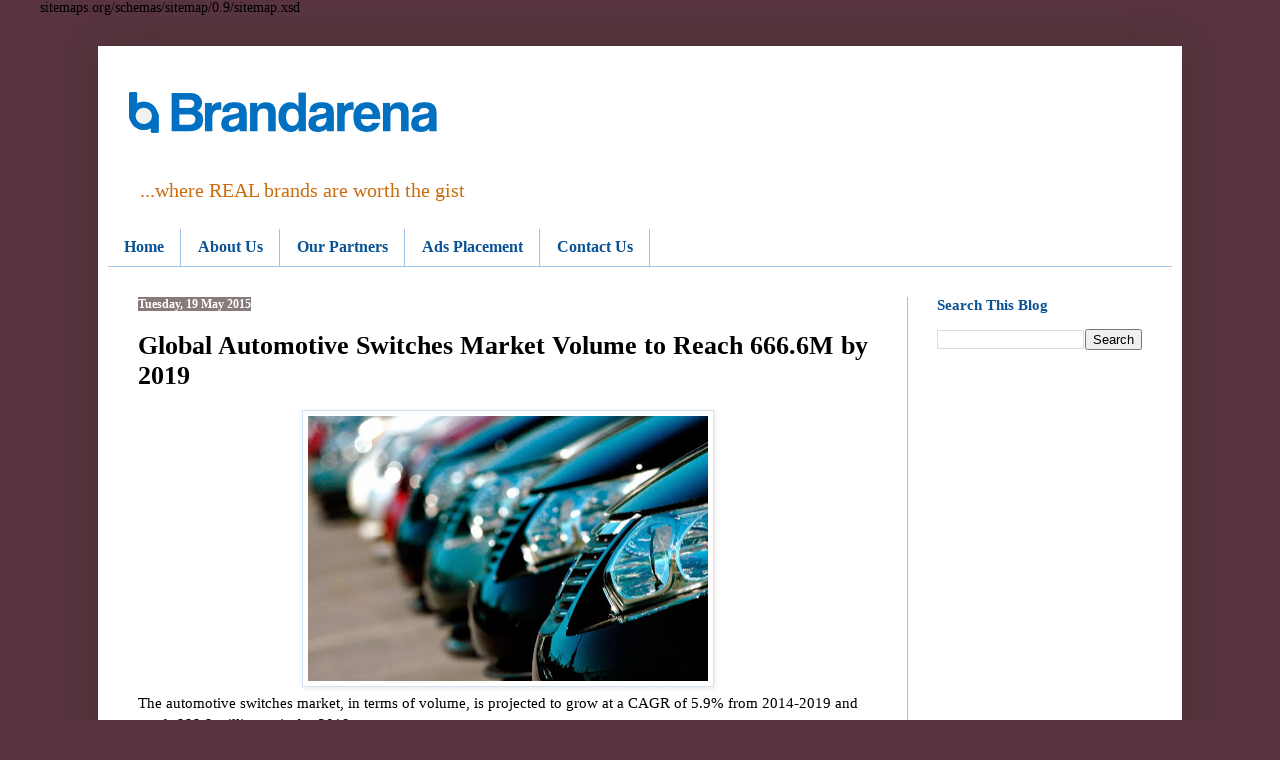

--- FILE ---
content_type: text/html; charset=UTF-8
request_url: https://www.brandarena.com.ng/b/stats?style=BLACK_TRANSPARENT&timeRange=LAST_MONTH&token=APq4FmBHDdUReFND2OYqG7m5cIJXa8SXBTOiWoSU5XSRV4TY4Y_xK2n-ZVV72nBl_9mBF7f8tAOkurapeVkfTnYAraSF7bdaTw
body_size: 27
content:
{"total":190071,"sparklineOptions":{"backgroundColor":{"fillOpacity":0.1,"fill":"#000000"},"series":[{"areaOpacity":0.3,"color":"#202020"}]},"sparklineData":[[0,5],[1,5],[2,5],[3,5],[4,4],[5,4],[6,7],[7,11],[8,8],[9,9],[10,11],[11,9],[12,8],[13,11],[14,11],[15,7],[16,7],[17,7],[18,7],[19,9],[20,21],[21,10],[22,8],[23,10],[24,13],[25,11],[26,12],[27,20],[28,100],[29,1]],"nextTickMs":17061}

--- FILE ---
content_type: text/html; charset=utf-8
request_url: https://www.google.com/recaptcha/api2/aframe
body_size: 268
content:
<!DOCTYPE HTML><html><head><meta http-equiv="content-type" content="text/html; charset=UTF-8"></head><body><script nonce="1PEy4pVgBmSAFkxQeBMsFA">/** Anti-fraud and anti-abuse applications only. See google.com/recaptcha */ try{var clients={'sodar':'https://pagead2.googlesyndication.com/pagead/sodar?'};window.addEventListener("message",function(a){try{if(a.source===window.parent){var b=JSON.parse(a.data);var c=clients[b['id']];if(c){var d=document.createElement('img');d.src=c+b['params']+'&rc='+(localStorage.getItem("rc::a")?sessionStorage.getItem("rc::b"):"");window.document.body.appendChild(d);sessionStorage.setItem("rc::e",parseInt(sessionStorage.getItem("rc::e")||0)+1);localStorage.setItem("rc::h",'1768704183265');}}}catch(b){}});window.parent.postMessage("_grecaptcha_ready", "*");}catch(b){}</script></body></html>